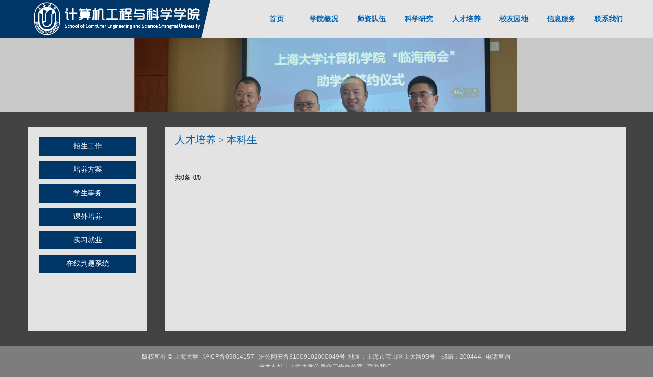

--- FILE ---
content_type: text/html
request_url: https://cs.shu.edu.cn/rcpy/bks.htm
body_size: 5209
content:
<!DOCTYPE html PUBLIC "-//W3C//DTD XHTML 1.0 Transitional//EN" "http://www.w3.org/TR/xhtml1/DTD/xhtml1-transitional.dtd">
<html lang="zh-CN">
<head id="Head">
<!--**********************************************************************************-->
<!-- DotNetNuke?- http://www.dotnetnuke.com                                          -->
<!-- Copyright (c) 2002-2008                                                          -->
<!-- by DotNetNuke Corporation                                                        -->
<!--**********************************************************************************-->
<meta id="MetaDescription" name="DESCRIPTION" content="计算机学院" /><meta id="MetaCopyright" name="COPYRIGHT" content="Copyright 2010 by Hairun" /><meta id="MetaGenerator" name="GENERATOR" content="DotNetNuke " /><meta id="MetaAuthor" name="AUTHOR" content="计算机学院" /><meta name="RESOURCE-TYPE" content="DOCUMENT" /><meta name="DISTRIBUTION" content="GLOBAL" /><meta name="ROBOTS" content="INDEX, FOLLOW" /><meta name="REVISIT-AFTER" content="1 DAYS" /><meta name="RATING" content="GENERAL" /><meta http-equiv="PAGE-ENTER" content="RevealTrans(Duration=0,Transition=1)" /><meta http-equiv="X-UA-Compatible" content="IE=IE7" /><style id="StylePlaceholder" type="text/css"></style><link rel="alternate" type="application/rss+xml" title="Articles - RSS Feed" href="../DesktopModules/Articles/ArticlesRSS.aspx"></link><link id="_DesktopModules_Articles" rel="stylesheet" type="text/css" href="../dfiles/8473/desktopmodules/articles/module.css" /><link id="_Portals__default_" rel="stylesheet" type="text/css" href="../dfiles/8473/portals/_default/default.css" /><link id="_Portals_7_" rel="stylesheet" type="text/css" href="../dfiles/8473/portals/7/portal.css" />
<script>
var _hmt = _hmt || [];
(function() {
  var hm = document.createElement("script");
  hm.src = "//hm.baidu.com/hm.js?183162b55dcda8eb2c5f5aa68bb73221";
  var s = document.getElementsByTagName("script")[0]; 
  s.parentNode.insertBefore(hm, s);
})();
</script>
<title>本科生-上海大学计算机工程与科学学院</title><meta name="pageType" content="2">
<meta name="pageTitle" content="本科生">
<META Name="keywords" Content="上海大学计算机工程与科学学院,本科生" />
<!--Announced by Visual SiteBuilder 9-->
<link rel="stylesheet" type="text/css" href="../_sitegray/_sitegray_d.css" />
<script language="javascript" src="../_sitegray/_sitegray.js"></script>
<!-- CustomerNO:77656262657232307468475d53575742000200034554 -->
<link rel="stylesheet" type="text/css" href="../sj-list.vsb.css" />
<script type="text/javascript" src="/system/resource/js/counter.js"></script>
<script type="text/javascript">_jsq_(1028,'/sj-list.jsp',-1,1565418274)</script>
</head>
<body id="Body">
    <noscript></noscript>
    <form name="Form" method="post" action="../Default.aspx?tabid=553" id="Form" enctype="multipart/form-data" autocomplete="off" style="height: 100%;">
<div>
<input type="hidden" name="__EVENTTARGET" id="__EVENTTARGET" value="" />
<input type="hidden" name="__EVENTARGUMENT" id="__EVENTARGUMENT" value="" />
<input type="hidden" name="__VIEWSTATE" id="__VIEWSTATE" value="/[base64]" />
</div>

<script type="text/javascript">
//<![CDATA[
var theForm = document.forms['Form'];
if (!theForm) {
    theForm = document.Form;
}
function __doPostBack(eventTarget, eventArgument) {
    if (!theForm.onsubmit || (theForm.onsubmit() != false)) {
        theForm.__EVENTTARGET.value = eventTarget;
        theForm.__EVENTARGUMENT.value = eventArgument;
        theForm.submit();
    }
}
//]]>
</script>


<script src="../dfiles/8473/66d4e0775e54f4617d931e5f7038e092_webresource.axd.js" type="text/javascript"></script>


<script src="../dfiles/8473/js/dnncore.js" type="text/javascript"></script>
<script src="../dfiles/8473/79d5832ef4cbf792a33fb924cc0aea4e_scriptresource.axd.js" type="text/javascript"></script>
<script src="../dfiles/8473/1b6de0fa0295fcf98954a7ab14302ce6_scriptresource.axd.js" type="text/javascript"></script>
<div>

    <input type="hidden" name="__VIEWSTATEGENERATOR" id="__VIEWSTATEGENERATOR" value="CA0B0334" />
</div>
        
        
<link href="../dfiles/8473/portals/7/skins/jsjgc_skin_0324/style.css" rel="stylesheet" type="text/css" media="screen">
<script src="../dfiles/8473/portals/7/skins/jsjgc_skin_0324/jq.min.js"></script>
<div id="wrapper">
    <div id="header">
        <div class="headerinner">
            <div class="logo"><a href="http://cs.shu.edu.cn"><img src="../dfiles/8473/portals/7/skins/jsjgc_skin_0324/logo.png" /></a></div>
            <div class="menu">
                <!-- DDRmenu v02.00.01 - ULTokens template --><ul id="leftmenu">
    <li class="toplevel ">
        <a href="../index.htm">首页</a>
    </li>
    <li class="toplevel ">
        <a href="../xygk1/yzjy.htm">学院概况</a>
        <ul class="subul">
            <li class="submenu">
                <a href="../xygk1/yzjy.htm">院长寄语</a>
            </li>
            <li class="submenu">
                <a href="../xygk1/xyjs.htm">学院介绍</a>
            </li>
            <li class="submenu">
                <a href="../xygk1/xrld.htm">现任领导</a>
            </li>
            <li class="submenu">
                <a href="../xygk1/ysfc.htm">院士风采</a>
            </li>
            <li class="submenu">
                <a href="../xygk1/jgsz.htm">机构设置</a>
            </li>
            <li class="submenu">
                <a href="../xygk1/xkjs.htm">学科建设</a>
            </li>
            <li class="submenu">
                <a href="../xygk1/dqgz.htm">党群工作</a>
            </li>
        </ul>
    </li>
    <li class="toplevel ">
        <a href="../szdw.htm">师资队伍</a>
        <ul class="subul">
            <li class="submenu">
                <a href="../szdw/jsxx.htm">教师信息</a>
            </li>
            <li class="submenu">
                <a href="../szdw/wpzj.htm">外聘专家</a>
            </li>
            <li class="submenu">
                <a href="../szdw/ltxjs.htm">离退休教授</a>
            </li>
        </ul>
    </li>
    <li class="toplevel ">
        <a href="../kxyj.htm">科学研究</a>
        <ul class="subul">
            <li class="submenu">
                <a href="../kxyj/kyjg.htm">科研机构</a>
            </li>
            <li class="submenu">
                <a href="../kxyj/kydt.htm">科研动态</a>
            </li>
            <li class="submenu">
                <a href="../kxyj/kyhj.htm">科研环境</a>
            </li>
            <li class="submenu">
                <a href="../kxyj/xsyg.htm">学术预告</a>
            </li>
            <li class="submenu">
                <a href="../kxyj/gjjl.htm">国际交流</a>
            </li>
            <li class="submenu">
                <a href="../kxyj/gxnjszx1.htm">高效能计算中心</a>
            </li>
            <li class="submenu">
                <a href="http://iic.shu.edu.cn/">交互计算联合实验室</a>
            </li>
        </ul>
    </li>
    <li class="toplevel ">
        <a href="../rcpy.htm">人才培养</a>
        <ul class="subul">
            <li class="submenu">
                <a href="bks.htm">本科生</a>
                <ul>
                    <li class="submenu">
                        <a href="bks/zsgz.htm">招生工作</a>
                    </li>
                    <li class="submenu">
                        <a href="bks/pyfa.htm">培养方案</a>
                    </li>
                    <li class="submenu">
                        <a href="bks/xssw.htm">学生事务</a>
                    </li>
                    <li class="submenu">
                        <a href="bks/kwpy.htm">课外培养</a>
                    </li>
                    <li class="submenu">
                        <a href="bks/sxjy.htm">实习就业</a>
                    </li>
                    <li class="submenu">
                        <a href="http://acmoj.shu.edu.cn/">在线判题系统</a>
                    </li>
                </ul>
            </li>
            <li class="submenu">
                <a href="yjs.htm">研究生</a>
                <ul>
                    <li class="submenu">
                        <a href="yjs/zsgz.htm">招生工作</a>
                    </li>
                    <li class="submenu">
                        <a href="yjs/pygz.htm">培养工作</a>
                    </li>
                    <li class="submenu">
                        <a href="yjs/xssw.htm">学生事务</a>
                    </li>
                    <li class="submenu">
                        <a href="yjs/sxjy.htm">实习就业</a>
                    </li>
                    <li class="submenu">
                        <a href="http://jsjyjs.shu.edu.cn/">党总支工作平台</a>
                    </li>
                </ul>
            </li>
        </ul>
    </li>
    <li class="toplevel ">
        <a href="../xyyd.htm">校友园地</a>
        <ul class="subul">
            <li class="submenu">
                <a href="../xyyd/hdxx.htm">活动信息</a>
            </li>
            <li class="submenu">
                <a href="../xyyd/jczp.htm">精彩照片</a>
            </li>
            <li class="submenu">
                <a href="../xyyd/jcxy.htm">杰出校友</a>
            </li>
            <li class="submenu">
                <a href="../xyyd/xyxt.htm">校友系统</a>
            </li>
        </ul>
    </li>
    <li class="toplevel ">
        <a href="../xxfw.htm">信息服务</a>
        <ul class="subul">
            <li class="submenu">
                <a href="../xxfw/bgxt.htm">办公系统</a>
            </li>
            <li class="submenu">
                <a href="http://itsmp.shu.edu.cn/admin/login.htm?returnUrl=%2Fadmin%2Findex.htm">教务系统</a>
            </li>
            <li class="submenu">
                <a href="http://itsmp.shu.edu.cn/keyan/login.htm?returnUrl=%2Fkeyan%2Findex.htm">科研系统</a>
            </li>
            <li class="submenu">
                <a href="../xxfw/zhcx.htm">综合查询</a>
            </li>
            <li class="submenu">
                <a href="../xxfw/APPyy.htm">APP应用</a>
            </li>
            <li class="submenu">
                <a href="../xxfw/xglj.htm">相关链接</a>
            </li>
            <li class="submenu">
                <a href="../xxfw/xgxz.htm">相关下载</a>
            </li>
        </ul>
    </li>
    <li class="toplevel ">
        <a href="../lxwm.htm">联系我们</a>
    </li>
</ul>   


            </div>
        </div>
    </div>
    <div id="subbanner"></div>
    <div id="content">
        <div class="subcontentinner">
            <div class="subleft">
    <span id="dnn_dnnLINKS_lblLinks">
                    <div> <a class="leftlink " href="bks/zsgz.htm">招生工作</a></div>
            <div> <a class="leftlink " href="bks/pyfa.htm">培养方案</a></div>
            <div> <a class="leftlink " href="bks/xssw.htm">学生事务</a></div>
            <div> <a class="leftlink " href="bks/kwpy.htm">课外培养</a></div>
            <div> <a class="leftlink " href="bks/sxjy.htm">实习就业</a></div>
            <div> <a class="leftlink " href="http://acmoj.shu.edu.cn/">在线判题系统</a></div>
    </span>
</div>
            <div class="subright">
                <span id="dnn_dnnBREADCRUMB_lblBreadCrumb"> 
                            <a href="../rcpy.htm" class="navbar">人才培养</a>
                    >
                    <a href="bks.htm" class="navbar">本科生</a>
</span>


                <div style="padding:20px"><div id="dnn_ContentPane"><a name="1313"></a><span id="dnn_ctr1313_ContentPane" class="DNNAlignleft"><!-- Start_Module_1313 --><span class="Normal"><script language="javascript" src="/system/resource/js/centerCutImg.js"></script><script language="javascript" src="/system/resource/js/dynclicks.js"></script><div class="artlst">
    <div id="dnn_ctr1297_ModuleContent">
    <span id="dnn_ctr1297_ArticleList_ctl00_lblMessage"></span>
    <table id="dnn_ctr1297_ArticleList_ctl00_lstArticles" class="ArticleList" cellspacing="0" cellpadding="3" border="0" style="width:100%;border-collapse:collapse;">
        <tbody>
                </tbody>
    </table>
    <div style="height:12px;"></div>
    <table class="PagingTable" border="0">
        <tbody>
            <tr>
                <td class="Normal" align="left" style="width:50%;"><INPUT TYPE="hidden" NAME="actiontype" VALUE=""><input type="hidden" name="_scode_" value="1769417925734"><input type="hidden" name="urltype" value="tree.TreeTempUrl"><input type="hidden" name="wbtreeid" value="1028"><input type="hidden" name="outFlag" value="false">
<style type="text/css">
.headStyle1b8a0lddsz, .headStyle1b8a0lddsz td, .headStyle1b8a0lddsz div {font-size: 12px;font-family:宋体; color: #000000; margin-left: auto; margin-right: auto; line-height:14px;}
.defaultButtonStyle {font-size: 12px;font-family:宋体; height:20px;color: #000000;BORDER: #AFD5F5 1px solid; margin: 0px;padding: 0px; FILTER:progid:DXImageTransform.Microsoft.Gradient(GradientType=0,StartColorStr=#ffffff, EndColorStr=#BDDBF7);  CURSOR: pointer; line-height:14px;background:-webkit-gradient(linear, 0 0, 0 100%, from(#ffffff), to(#BDDBF7));background: -moz-linear-gradient( top,#ffffff,#BDDBF7);background:-ms-linear-gradient(top,#ffffff 0%,#bddbf7 100%);}
.defaultinputStyle {font-size: 12px;font-family:宋体; height:20px; border:1px solid #AFD5F5; line-height:14px;}
.colHeader {font-size: 12px;font-family:宋体; line-height:14px;}
.headStyle1b8a0lddsz a, .pageList .this-page {font-size: 12px;font-family:宋体; display:inline-block; height:14px; padding: 2px 4px; border: solid 1px #AFD5F5; background: #fff; text-decoration: none; MARGIN-RIGHT: 1px;line-height:14px;}
.headStyle1b8a0lddsz a:visited {font-size: 12px;font-family:宋体; color: #000000; text-decoration: none; line-height:14px;}
.headStyle1b8a0lddsz .PrevDisabled {font-size: 12px;font-family:宋体; display:inline-block;height:14px;  margin-right: 3px; padding: 2px 4px; background: #fff;color:#ccc;border: solid 1px #AFD5F5; line-height:14px;}
.headStyle1b8a0lddsz .SelectList {font-size: 12px;font-family:宋体;line-height:14px;}
.headStyle1b8a0lddsz .Prev { font-size: 12px;font-family:宋体; margin-right: 3px; padding: 2px 4px;line-height:14px;}
.headStyle1b8a0lddsz .break {font-size: 12px;font-family:宋体; border: none; text-decoration: none; line-height:14px;}
.headStyle1b8a0lddsz .NextDisabled { font-size: 12px;font-family:宋体;display:inline-block; height:14px; margin-left: 2px; padding: 2px 4px;background: #fff;color:#ccc;border: solid 1px #AFD5F5; line-height:14px;}
.headStyle1b8a0lddsz .Next { font-size: 12px;font-family:宋体; margin-left: 2px; padding: 2px 4px;line-height:14px;}
.headStyle1b8a0lddsz .this-page {font-size: 12px;font-family:宋体;display:inline-block;height:14px;padding: 2px 4px; border: solid 1px #AFD5F5; background: #E1F0FD; font-weight: bold; color:black; MARGIN-RIGHT: 1px;line-height:14px;}
.headStyle1b8a0lddsz a:hover {font-size: 12px;font-family:宋体;color: black; background: #EFF7FE; border-color: #AFD5F5; text-decoration: none;line-height:14px;}
.headStyle1b8a0lddsz a:link {font-size: 12px;font-family:宋体;color: #000000; text-decoration: none;line-height:14px;}
.headStyle1b8a0lddsz a:active { font-size: 12px;font-family:宋体;color: black; text-decoration: none; background: #EFF7FE; line-height:14px;}
</style><script language="javascript" src="/system/resource/js/gotopage.js"></script><script type="text/javascript">function a192693_gopage_fun(){_simple_list_gotopage_fun(0,'a192693GOPAGE',2)}</script><table cellspacing="0" cellpadding="0" border="0"><TR><td colspan="0"><table cellspacing="0" class="headStyle1b8a0lddsz" width="100%" cellpadding="1"><tr valign="middle"><TD nowrap align="left" width="1%" id="fanye192693">共0条&nbsp;&nbsp;0/0&nbsp;</td><td nowrap align="left"><div></div></td></tr></table></table></td>
            </tr>
        </tbody>
    </table>


<!-- End_Module_1297 -->
</div><span class="Normal"></span></div></span></span>
<a name="1314"></a><span id="dnn_ctr1314_ContentPane" class="DNNAlignleft"><!-- Start_Module_1314 --><div id="dnn_ctr1314_ModuleContent">
    <div id="dnn_ctr1314_HtmlModule_HtmlModule_lblContent" class="Normal">
    
</div>
<!-- End_Module_1314 -->
</div></span>
</div></div>
            </div>
        </div>
    </div>
    <div id="footer">
        <div class="copyright"><!-- 版权内容请在本组件"内容配置-版权"处填写 -->
<p>
    <span style="color: rgb(255, 255, 255); font-family: 微软雅黑, 黑体, sans-serif; font-size: 12px; text-align: center;">版权所有 ©</span><a href="http://www.shu.edu.cn/" style="padding: 0px; margin: 0px; font-family: 微软雅黑, 黑体, sans-serif; text-decoration-line: none; color: rgb(255, 255, 255); font-size: 12px; text-align: center; white-space: normal;">&nbsp;上海大学</a><span style="color: rgb(255, 255, 255); font-family: 微软雅黑, 黑体, sans-serif; font-size: 12px; text-align: center;">&nbsp;&nbsp;&nbsp;</span><a href="http://beian.miit.gov.cn/" style="padding: 0px; margin: 0px; font-family: 微软雅黑, 黑体, sans-serif; text-decoration-line: none; color: rgb(255, 255, 255); font-size: 12px; text-align: center; white-space: normal;">沪ICP备09014157&nbsp;</a><span style="color: rgb(255, 255, 255); font-family: 微软雅黑, 黑体, sans-serif; font-size: 12px; text-align: center;">&nbsp;&nbsp;</span><a href="http://www.beian.gov.cn/portal/registerSystemInfo?recordcode=31009102000049" style="padding: 0px; margin: 0px; font-family: 微软雅黑, 黑体, sans-serif; text-decoration-line: none; color: rgb(255, 255, 255); font-size: 12px; text-align: center; white-space: normal;">沪公网安备31009102000049号</a><span style="color: rgb(255, 255, 255); font-family: 微软雅黑, 黑体, sans-serif; font-size: 12px; text-align: center;">&nbsp;&nbsp;地址：上海市宝山区上大路99号&nbsp;&nbsp; &nbsp;邮编：200444 &nbsp;&nbsp;</span><a href="http://www.shu.edu.cn/dhcx.htm" style="padding: 0px; margin: 0px; font-family: 微软雅黑, 黑体, sans-serif; text-decoration-line: none; color: rgb(255, 255, 255); font-size: 12px; text-align: center; white-space: normal;">电话查询&nbsp;</a><br style="padding: 0px; margin: 0px; font-family: 微软雅黑, 黑体, sans-serif; color: rgb(255, 255, 255); font-size: 12px; text-align: center; white-space: normal; background-color: rgb(27, 70, 123);" /><span style="color: rgb(255, 255, 255); font-family: 微软雅黑, 黑体, sans-serif; font-size: 12px; text-align: center;">&nbsp;技术支持：</span><a href="http://www.its.shu.edu.cn/" style="padding: 0px; margin: 0px; font-family: 微软雅黑, 黑体, sans-serif; text-decoration-line: none; color: rgb(255, 255, 255); font-size: 12px; text-align: center; white-space: normal;">上海大学信息化工作办公室&nbsp;&nbsp;&nbsp;</a><a href="mailto:info@shu.edu.cn" style="padding: 0px; margin: 0px; font-family: 微软雅黑, 黑体, sans-serif; text-decoration-line: none; color: rgb(255, 255, 255); font-size: 12px; text-align: center; white-space: normal;">联系我们&nbsp;</a><span style="color: rgb(255, 255, 255); font-family: 微软雅黑, 黑体, sans-serif; font-size: 12px; text-align: center;">&nbsp;&nbsp;</span>
</p>
<div id="dnn_版本信息" class="DNNEmptyPane"></div></div>
    </div>
</div>
<script>
$('.leftlink[href*="553"]').addClass("active");
</script>


        <input name="ScrollTop" type="hidden" id="ScrollTop" />
        <input name="__dnnVariable" type="hidden" id="__dnnVariable" />
    </form>
</body>
</html>


--- FILE ---
content_type: text/css
request_url: https://cs.shu.edu.cn/dfiles/8473/desktopmodules/articles/module.css
body_size: 739
content:
.STFButton {
	cursor: pointer;
	cursor: hand;}
.CategoryList {
	color: maroon;
	font-weight: bold;}
.Author {
	font-size: 14px;	
	font-weight: bold;
	color: #000000;
    line-height:24px
;}
.PublishDate {
	font-size: 11px;	
	font-weight: bold;
	color: #440088;}
.gray{
	font-size: 11px;	
	font-weight: bold;
	color: gray;}
.yey{
	font-size: 14px;	
	color: gray;}
.shibo {
	font-size: 12px;	
	font-weight: normal;
	color: #265948;}
.heise{
        font-size: 14px;	
	font-weight: bold;
	color: black;}

.red{
	font-size: 11px;	
	color: #660000;}

.green{
	font-size: 11px;	
	color: green;}
.danlv{
	font-size: 12px;	
	color: #3a9c9a;}
.danlv1{
	font-size: 13px;	
	color: #3a9c9a;}
.shenlv{
	font-size: 13px;	
	color: #3a9c9a;
       
        font-weight: bold;}
.tuhuang{
	font-size: 11px;	
	font-weight: bold;
	color: #4a3718;}
.purple{
	font-size: 14px;	
	color: #9E4CB0;}


.SearchPanel 
{
	text-align:center;}
.shnuhead{
	font-size: 20px;	
	font-weight: bold;}

.shnudate{
	font-size: 12px;	
	color: #006600;}
.shnucontent,.shnucontent p,.shnucontent div{
	font-size: 14px;	
	color: #000000;}
.shnuen{
font-size:12px;
color: #559400;}


A.viewsblack:link,A.viewsblack:active,A.viewsblack:hover,A.viewsblack:visited,.viewsblack:visited
{
	font-weight:normal;
        color:#000000;}
A.shnutitle:link,A.shnutitle:active,A.shnutitle:hover,A.shnutitle:visited,.shnutitle:visited
{
	font-size: 12px;
        color:#000000;}
A.white:link,A.white:active,A.white:hover,A.white:visited,.white:visited
{
	font-weight:normal;
        color:#ffffff;
        font-size:14px;}
A.black:link,A.black:active,A.black:hover,A.black:visited,.black:visited
{
	  font-size:14px;
        color:black;
        line-height:20px;}
A.heise:link,A.heise:active,A.heise:hover,A.heise:visited,.heise:visited
{
	  font-size:14px;
        color:black;
        font-weight:bold;}
A.psy:link,A.psy:active,A.psy:hover,A.psy:visited,.psy:visited
{
	  font-size:14px;
      color:#f63229;
      font-weight:bold;
	font-family:"黑体";}
A.MoreArticlesLink2:link,A.MoreArticlesLink2:active,A.MoreArticlesLink2:hover,A.MoreArticlesLink2:visited,.MoreArticlesLink2:visited
{
	text-align:right;
	font-weight:bold;
        color:#0b478c;}


A.MoreArticlesLink3:link,A.MoreArticlesLink3:active,A.MoreArticlesLink3:hover,A.MoreArticlesLink3:visited,.MoreArticlesLink3:visited
{
	text-align:right;
	font-weight:bold;
        color:#660000;}


.MoreArticlesLink
{
	text-align:right;
	font-weight:bold;}

.CommentsLink{
	line-height: 30px;
	font-size: 1.15em;}

.CommentsContainer {
	border: 1px solid #CCCCCC; 
	background-color: #FFFFFF; 
	padding: 1px;}

.CommentItemStyle {
	background-color: #F8F8F8; 
	padding: 5px; 
	border-top: 1px solid #CCCCCC;
	border-bottom: 1px solid #CCCCCC;}

.CommentAlternatingItemStyle {
	padding: 5px;}

.CommentAuthor {
	font-size: 1.25em; 
	font-weight: bold;}
.CommentDate {
	font-size: .8em; 
	color: #5F68AD;}
.Reply {
	font-style: italic;
	background-color: #DDE8EA;
	border: 1px dashed #ADB8BA;
	padding: 3px;}

.thumbnail {
	margin: 5px;
	margin-top: 0px;}
/* This is required because if the details are rendered on a new page,
the module is wrapped with a div with a class of DNNAligncenter*/
.Article {
	text-align:left;}

--- FILE ---
content_type: text/css
request_url: https://cs.shu.edu.cn/dfiles/8473/portals/_default/default.css
body_size: 3196
content:
/* background color for the content part of the pages */
*
{
padding:0px;
margin:0px;}

img
{
border:none;}

Body
{
	background-color: white;
	margin: 0px;}

.ControlPanel, .PagingTable
{
	position:relative;
	width: 100%;
	background-color: #FFFFFF;
	border-right: #003366 1px solid;
	border-top: #003366 1px solid;
	border-left: #003366 1px solid;
	border-bottom: #003366 1px solid;
	z-index:999;}

.SkinObject
{
	font-weight: bold;
	font-size: 8.5pt;
	color: #003366;
	font-family:"Microsoft YaHei", "微软雅黑", "幼圆", sans-serif;
	text-decoration: none;}

A.SkinObject:link
{
	text-decoration: none;
	color: #003366;}

A.SkinObject:visited
{
	text-decoration: none;
	color: #003366;}

A.SkinObject:hover
{
	text-decoration: none;
	color: #003366;}

A.SkinObject:active
{
	text-decoration: none;
	color: #003366;}

/* styles for LANGUAGE skinobject */
.Language
{
	vertical-align: middle;
	margin: 0px;}

.Language img
{
	border: none;}


/* style for module titles */
.Head
{
	font-family:"Microsoft YaHei", "微软雅黑", "幼圆", sans-serif;
	font-size: 20px;
	line-height:24px;
	font-weight: normal;
	color: #333333;}

/* style of item titles on edit and admin pages */
.SubHead
{
	font-family:"Microsoft YaHei", "微软雅黑", "幼圆", sans-serif;
	font-size: 12px;
	font-weight: bold;
	color: #003366;}

/* module title style used instead of Head for compact rendering by QuickLinks and Signin modules */
.SubSubHead
{
	font-family:"Microsoft YaHei", "微软雅黑", "幼圆", sans-serif;
	font-size: 12px;
	font-weight: bold;
	color: black;}

/* text style used for most text rendered by modules */
.Normal, .NormalDisabled
{
	font-family:"Microsoft YaHei", "微软雅黑", "幼圆", sans-serif;
	font-size: 12px;
	font-weight: normal;}

/* text style used for rendered text which should appear disabled */
.NormalDisabled
{
	color: Silver;}

/* text style used for rendered text which requires emphasis */
.NormalBold
{
	font-family:"Microsoft YaHei", "微软雅黑", "幼圆", sans-serif;
	font-size: 12px;
	font-weight: bold;}

/* text style used for error messages */
.NormalRed
{
	font-family:"Microsoft YaHei", "微软雅黑", "幼圆", sans-serif;
	font-size: 12px;
	font-weight: bold;
	color: #ff0000;}

/* text style used for textboxes in the admin and edit pages, for Nav compatibility */
.NormalTextBox
{
	font-family:"Microsoft YaHei", "微软雅黑", "幼圆", sans-serif;
	font-size: 12px;
	font-weight: normal;}

/* styles used by Data Grids */
.DataGrid_AlternatingItem
{
	background-color: White;
	color: Red;
	font-family:"Microsoft YaHei", "微软雅黑", "幼圆", sans-serif;
	font-size: 10px;
	font-weight: normal;}
.DataGrid_Container
{
	background-color: Transparent;}
.DataGrid_Footer
{
	background-color: White;}
.DataGrid_Header
{
	background-color: Transparent;
	color: Black;
	font-family:"Microsoft YaHei", "微软雅黑", "幼圆", sans-serif;
	font-size: 10px;
	font-weight: bold;
	text-align: center;}
.DataGrid_Item
{
	background-color: Transparent;
	color: Black;
	font-family:"Microsoft YaHei", "微软雅黑", "幼圆", sans-serif;
	font-size: 10px;
	font-weight: normal;}
.DataGrid_SelectedItem
{
	background-color: Silver;
	color: Blue;
	font-family:"Microsoft YaHei", "微软雅黑", "幼圆", sans-serif;
	font-size: 10px;
	font-weight: normal;}

/* styles used by TreeMenu Skin Object */
.TreeMenu_Node
{
	font-family:"Microsoft YaHei", "微软雅黑", "幼圆", sans-serif;
	font-size: 12px;
	font-weight: normal;}

.TreeMenu_NodeSelected
{
	font-family:"Microsoft YaHei", "微软雅黑", "幼圆", sans-serif;
	font-size: 12px;
	font-weight: normal;
	background-color: #dcdcdc;}

A.TreeMenu_Node:link, A.TreeMenu_NodeSelected:link
{
	text-decoration: none;
	color: #003366;}

A.TreeMenu_Node:visited, A.TreeMenu_NodeSelected:visited
{
	text-decoration: none;
	color: #003366;}

A.TreeMenu_Node:hover, A.TreeMenu_NodeSelected:hover
{
	text-decoration: none;
	color: #ff0000;}

A.TreeMenu_Node:active, A.TreeMenu_NodeSelected:active
{
	text-decoration: none;
	color: #003366;}

/* styles used in the FileManager */
.FileManager
{
	border-right: black 1px solid;
	border-top: black 1px solid;
	border-left: black 1px solid;
	border-bottom: black 1px solid;
	height: 400px;}
.FileManager_ToolBar
{
	border-bottom: black 1px solid;
	height: 25px;}
.FileManager_Explorer
{
	height: 100%;
	border: #696969 1px solid;
	background-color: White;
	margin: 2px 2px 2px 2px;}

.FileManager_FileList
{
	height: 100%;
	border: #696969 1px solid;
	background-color: White;
	margin: 2px 2px 2px 2px;
	overflow: auto;}

.FileManager_MessageBox
{
	text-align: center;
	vertical-align: middle;
	background-color: White;
	padding: 25px 25px 25px 25px;}

.FileManager_Header
{
	font-family:"Microsoft YaHei", "微软雅黑", "幼圆", sans-serif;
	font-size: 12px;
	font-weight: bold;
	color: #E7E7FF;
	background-color: #9EBFF6;
	border-bottom: #696969 1px solid;
	height: 25px;}

.FileManager_Pager
{
	font-family:"Microsoft YaHei", "微软雅黑", "幼圆", sans-serif;
	font-size: 12px;
	font-weight: bold;
	background-color: #EEEEEE;
	border-top: #696969 1px solid;
	height: 25px;}

.FileManager_StatusBar
{
	font-family:"Microsoft YaHei", "微软雅黑", "幼圆", sans-serif;
	font-size: 12px;
	font-weight: normal;
	background-color: #dedfde;
	height: 25px;
	margin: 2px 2px 2px 2px;}

.FileManager_Item
{
	font-family:"Microsoft YaHei", "微软雅黑", "幼圆", sans-serif;
	font-size: 12px;
	font-weight: normal;
	color: Black;
	background-color: #F8F8F8;
	border-top: black 1px dashed;
	border-bottom: black 1px dashed;}

.FileManager_AltItem
{
	font-family:"Microsoft YaHei", "微软雅黑", "幼圆", sans-serif;
	font-size: 12px;
	font-weight: normal;
	color: Black;
	background-color: #EEEEEE;
	border-style: none;}
.FileManager_SelItem
{
	font-family:"Microsoft YaHei", "微软雅黑", "幼圆", sans-serif;
	font-size: 12px;
	font-weight: bold;
	color: White;
	background-color: #99ffff;
	border-style: none;}

.FileManagerTreeNode
{
	font-family:"Microsoft YaHei", "微软雅黑", "幼圆", sans-serif;
	font-size: 12px;
	font-weight: normal;}

.FileManagerTreeNodeSelected
{
	font-family:"Microsoft YaHei", "微软雅黑", "幼圆", sans-serif;
	font-size: 12px;
	font-weight: normal;
	background-color: #dcdcdc;}

A.FileManagerTreeNode:link, A.FileManagerTreeNodeSelected:link
{
	text-decoration: none;
	color: #003366;}

A.FileManagerTreeNode:visited, A.FileManagerTreeNodeSelected:visited
{
	text-decoration: none;
	color: #003366;}

A.FileManagerTreeNode:hover, A.FileManagerTreeNodeSelected:hover
{
	text-decoration: none;
	color: #ff0000;}

A.FileManagerTreeNode:active, A.FileManagerTreeNodeSelected:active
{
	text-decoration: none;
	color: #003366;}

/* styles used in the Wizard Framework */
.Wizard
{
	border-right: black 1px solid;
	border-top: black 1px solid;
	border-left: black 1px solid;
	border-bottom: black 1px solid;
	height: 400px;
	width: 650px;}
.WizardButton
{
	border-right: #696969 1px solid;
	padding-right: 2px;
	border-top: #696969 1px solid;
	padding-left: 2px;
	padding-bottom: 2px;
	border-left: #696969 1px solid;
	padding-top: 2px;
	border-bottom: #696969 1px solid;
	background-color: #dcdcdc;}
.WizardHeader
{
	background: #ffffcc;
	border-bottom: black 1px solid;
	height: 40px;}
.WizardFooter
{
	border-top: black 1px solid;
	background: #ccffcc;
	height: 25px;
	text-align: right;}
.WizardBody
{
	padding-right: 10px;
	padding-left: 10px;
	padding-bottom: 10px;
	padding-top: 10px;
	height: 325px;}
.WizardHelp
{
	padding-right: 5px;
	padding-left: 5px;
	font-size: 9pt;
	padding-bottom: 5px;
	border-left: black 1px solid;
	width: 180px;
	padding-top: 5px;
	background-color: #ccffff;}
.WizardHelpText
{
	overflow: auto;
	font-size: 8pt;
	width: 180px;
	color: black;
	font-family:"Microsoft YaHei", "微软雅黑", "幼圆", sans-serif;
	height: 300px;}
.WizardText
{
	font-size: 9pt;
	color: black;
	font-family:"Microsoft YaHei", "微软雅黑", "幼圆", sans-serif;}


/* text style used for help text rendered by modules */
.Help
{
	border-right: black 1px solid;
	padding-right: 2px;
	border-top: black 1px solid;
	padding-left: 2px;
	font-weight: normal;
	font-size: 12px;
	padding-bottom: 2px;
	border-left: black 1px solid;
	color: black;
	padding-top: 2px;
	border-bottom: black 1px solid;
	font-family:"Microsoft YaHei", "微软雅黑", "幼圆", sans-serif;
	background-color: #ffff99;}

/* text style for buttons and link buttons used in the portal admin pages */
.CommandButton
{
	font-family:"Microsoft YaHei", "微软雅黑", "幼圆", sans-serif;
	font-size: 12px;
	font-weight: normal;}

/* hyperlink style for buttons and link buttons used in the portal admin pages */
A.CommandButton:link
{
	text-decoration: underline;
	color: #003366;}

A.CommandButton:visited
{
	text-decoration: underline;
	color: #003366;}

A.CommandButton:hover
{
	text-decoration: underline;
	color: #ff0000;}

A.CommandButton:active
{
	text-decoration: underline;
	color: #003366;}

/* button style for standard HTML buttons */
.StandardButton
{
	padding-right: 5px;
	padding-left: 5px;
	font-weight: normal;
	font-size: 12px;
	background: #dddddd;
	color: #000000;
	font-family:"Microsoft YaHei", "微软雅黑", "幼圆", sans-serif;}


/* GENERIC */
H1
{
	font-family:"Microsoft YaHei", "微软雅黑", "幼圆", sans-serif;
	font-size: 20px;
	font-weight: normal;
	color: #666644;}

H2
{
	font-family:"Microsoft YaHei", "微软雅黑", "幼圆", sans-serif;
	font-size: 20px;
	font-weight: normal;
	color: #666644;}

H3
{
	font-family:"Microsoft YaHei", "微软雅黑", "幼圆", sans-serif;
	font-size: 12px;
	font-weight: normal;
	color: #003366;}

H4
{
	font-family:"Microsoft YaHei", "微软雅黑", "幼圆", sans-serif;
	font-size: 12px;
	font-weight: normal;
	color: #003366;}

H5, DT
{
	font-family:"Microsoft YaHei", "微软雅黑", "幼圆", sans-serif;
	font-size: 12px;
	font-weight: bold;
	color: #003366;}

H6
{
	font-family:"Microsoft YaHei", "微软雅黑", "幼圆", sans-serif;
	font-size: 12px;
	font-weight: bold;
	color: #003366;}

TFOOT, THEAD
{
	font-family:"Microsoft YaHei", "微软雅黑", "幼圆", sans-serif;
	font-size: 12px;
	color: #003366;}

TH
{
	vertical-align: baseline;
	font-family:"Microsoft YaHei", "微软雅黑", "幼圆", sans-serif;
	font-size: 12px;
	font-weight: bold;
	color: #003366;}

A:link
{
	text-decoration: none;
	color: #003366;}

A:visited
{
	text-decoration: none;
	color: #003366;}

/*A:hover
{
	text-decoration: underline;
	color: #ff0000;
}

A:active
{
	text-decoration: none;
	color: #003366;
}*/

SMALL
{
	font-size: 8px;}

BIG
{
	font-size: 14px;}

BLOCKQUOTE, PRE
{
	font-family:"Microsoft YaHei", "微软雅黑", "幼圆", sans-serif, monospace;}


UL LI
{
	list-style-type: square;}

UL LI LI
{
	list-style-type: disc;}

UL LI LI LI
{
	list-style-type: circle;}

OL LI
{
	list-style-type: decimal;}

OL OL LI
{
	list-style-type: lower-alpha;}

OL OL OL LI
{
	list-style-type: lower-roman;}
OL UL LI
{
	list-style-type: disc;}

HR
{
	color: #696969;
	height: 1pt;
	text-align: left;}

/* Module Title Menu */
.ModuleTitle_MenuContainer
{
	border-bottom: blue 0px solid;
	border-left: blue 0px solid;
	border-top: blue 0px solid;
	border-right: blue 0px solid;}

.ModuleTitle_MenuBar
{
	cursor: pointer;
	height: 16px;
	background-color: Transparent;}

.ModuleTitle_MenuItem
{
	cursor: pointer;
	color: black;
	font-family:"Microsoft YaHei", "微软雅黑", "幼圆", sans-serif;
	font-size: 9pt;
	font-weight: bold;
	font-style: normal;
	border-left: white 0px solid;
	border-bottom: white 1px solid;
	border-top: white 1px solid;
	border-right: white 0px solid;
	background-color: Transparent;}

.ModuleTitle_MenuIcon
{
	cursor: pointer;
	background-color: #EEEEEE;
	border-left: #EEEEEE 1px solid;
	border-bottom: #EEEEEE 1px solid;
	border-top: #EEEEEE 1px solid;
	text-align: center;
	width: 15px;
	height: 21px;}

.ModuleTitle_SubMenu
{
	z-index: 1000;
	cursor: pointer;
	background-color: #FFFFFF;
	border-bottom: #FFFFFF 0px solid;
	border-left: #FFFFFF 0px solid;
	border-top: #FFFFFF 0px solid;
	border-right: #FFFFFF 0px solid;}

.ModuleTitle_MenuBreak
{
	border-bottom: #EEEEEE 1px solid;
	border-left: #EEEEEE 0px solid;
	border-top: #EEEEEE 1px solid;
	border-right: #EEEEEE 0px solid;
	background-color: #EEEEEE;
	height: 1px;}

.ModuleTitle_MenuItemSel
{
	cursor: pointer;
	color: black;
	font-family:"Microsoft YaHei", "微软雅黑", "幼圆", sans-serif;
	font-size: 9pt;
	font-weight: bold;
	font-style: normal;
	background-color: #C1D2EE;}

.ModuleTitle_MenuArrow
{
	font-family:"Microsoft YaHei", "微软雅黑", "幼圆", sans-serif;
	font-size: 10pt;
	cursor: pointer;
	border-right: #FFFFFF 1px solid;
	border-bottom: #FFFFFF 1px solid;
	border-top: #FFFFFF 0px solid;}

.ModuleTitle_RootMenuArrow
{
	font-family:"Microsoft YaHei", "微软雅黑", "幼圆", sans-serif;
	font-size: 10pt;
	cursor: pointer;}

/* Main Menu */
.MainMenu_MenuContainer
{
	background-color: transparent;}
.MainMenu_MenuBar
{
	cursor: pointer;
	height: 16px;
	background-color: Transparent;}
.MainMenu_MenuItem
{
	cursor: pointer;
	color: black;
	font-family:"Microsoft YaHei", "微软雅黑", "幼圆", sans-serif;
	font-size: 9pt;
	font-weight: bold;
	font-style: normal;
	border-left: white 0px solid;
	border-bottom: white 1px solid;
	border-top: white 1px solid;
	border-right: white 0px solid;
	background-color: Transparent;}
.MainMenu_MenuIcon
{
	cursor: pointer;
	background-color: #EEEEEE;
	border-left: #EEEEEE 1px solid;
	border-bottom: #EEEEEE 1px solid;
	border-top: #EEEEEE 1px solid;
	text-align: center;
	width: 15px;
	height: 21px;}
.MainMenu_SubMenu
{
	z-index: 1000;
	cursor: pointer;
	background-color: #FFFFFF;
	border-bottom: #FFFFFF 0px solid;
	border-left: #FFFFFF 0px solid;
	border-top: #FFFFFF 0px solid;
	border-right: #FFFFFF 0px solid;}
.MainMenu_MenuBreak
{
	border-bottom: #EEEEEE 1px solid;
	border-left: #EEEEEE 0px solid;
	border-top: #EEEEEE 1px solid;
	border-right: #EEEEEE 0px solid;
	background-color: #EEEEEE;
	height: 1px;}
.MainMenu_MenuItemSel
{
	cursor: pointer;
	color: black;
	font-family:"Microsoft YaHei", "微软雅黑", "幼圆", sans-serif;
	font-size: 9pt;
	font-weight: bold;
	font-style: normal;
	background-color: #C1D2EE;}
.MainMenu_MenuArrow
{
	font-family:"Microsoft YaHei", "微软雅黑", "幼圆", sans-serif;
	font-size: 10pt;
	cursor: pointer;
	border-right: #FFFFFF 1px solid;
	border-bottom: #FFFFFF 1px solid;
	border-top: #FFFFFF 0px solid;}
.MainMenu_RootMenuArrow
{
	font-family:"Microsoft YaHei", "微软雅黑", "幼圆", sans-serif;
	font-size: 10pt;
	cursor: pointer;}

/* LEGACY STYLES from DNN 1-2 */
.HeadBg
{
	background-color: #CCCCCC;}

.TabBg
{
	background-color: black;}

.SelectedTab
{
	font-weight: bold;
	font-size: 8.5pt;
	color: #FFFFFF;
	font-family:"Microsoft YaHei", "微软雅黑", "幼圆", sans-serif;
	text-decoration: none;}

A.SelectedTab:link
{
	text-decoration: none;
	color: white;}

A.SelectedTab:visited
{
	text-decoration: none;
	color: #eeeeee;}

A.SelectedTab:hover
{
	text-decoration: none;
	color: #cccccc;}

A.SelectedTab:active
{
	text-decoration: none;
	color: #eeeeee;}

.OtherTabs
{
	font-weight: bold;
	font-size: 8.5pt;
	color: white;
	font-family:"Microsoft YaHei", "微软雅黑", "幼圆", sans-serif;
	text-decoration: none;}

A.OtherTabs:link
{
	text-decoration: none;
	color: white;}

A.OtherTabs:visited
{
	text-decoration: none;
	color: #eeeeee;}

A.OtherTabs:hover
{
	text-decoration: none;
	color: #cccccc;}

A.OtherTabs:active
{
	text-decoration: none;
	color: #eeeeee;}

.PagingTable
{
	height: 33px;}

/*
.LabelEditOverClass
{	
	cursor: pointer;
	text-decoration: underline overline;
}
*/

.LabelEditTextClass
{
	border: solid 1px red;
	background-color: Transparent;}

.LabelEditWorkClass
{
	/*background: url(/dotnetnuke/images/dnnanim.gif) no-repeat right;*/
	border: solid 0px red;
	background-color: Transparent;}

/* style for the DNNTextSuggest control select menu */
.SuggestTextMenu
{
	border: solid 1px black;
	white-space: nowrap;
	background: white;}
/* style for the DNNTextSuggest control selected menu node */
.SuggestNodeOver
{
	background-color: navy;
	color: White;}


/*Edit In Place Tool Bar Classes*/
.eipbackimg
{
	border: outset 1px; /*give toolbar a 3d look*/
	position: absolute; /*needed so it doesn't take up space */
	margin-top: -22px; /*specify toolbar to be just above text */
	white-space: nowrap; /* makes toolbar horizontal */
	background: url(../../images/eip_toolbar.gif);
	background-color: #99cccc;
	height: 22px;}

.eipbuttonbackimg
{
	width: 21px;
	height: 21px;
	cursor: pointer; /*change mouse to pointer when hover over button*/
	display: -moz-inline-box; /* gecko proprietary  (order is important here!)*/
	display: inline-block;}

.eipbutton_edit
{
	background: url(../../images/eip_edit.gif) no-repeat 100% center;}
.eipbutton_save
{
	background: url(../../images/eip_save.gif) no-repeat 100% center;}
.eipborderhover
{
	border: outset 1px;}

/* used to collapse panes without any content in them */
.DNNEmptyPane
{
	width: 0px;}

/* used to set the different module align options - from module settings */
.DNNAlignleft
{
	text-align: left;}
.DNNAlignright
{
	text-align: right;}
.DNNAligncenter
{
	text-align: center;}

/* Login Styles */
.LoginPanel
{}

.LoginTabGroup
{}

.LoginTab {
	float: left;
	background: url(../../images/tablogin_gray.gif) left top;
	margin: 0 3px 3px 0;
	padding: 5px 5px 4px 5px;
	text-decoration: none;
	color: #FFF;
	border: 1px #25569a solid;}

.LoginTabSelected{
	float: left;
	background: url(../../images/tablogin_gray.gif) left top;
	margin: 0 3px 3px 0;
	padding: 5px 5px 4px 5px;
	text-decoration: none;
	color: #FFF;
	background-position: 0% -41px;
	border: 1px #25569a solid;}

.LoginTabHover
{
	float: left;
	background: url(../../images/tablogin_gray.gif) left top;
	margin: 0 3px 3px 0;
	padding: 5px 5px 4px 5px;
	text-decoration: none;
	color: #555;
	border: 1px #C00 solid;
	cursor:pointer;}

.LoginContainerGroup
{
	clear: both;
	padding-top: 5px;}

.LoginContainer
{}

#tablist 
{
	width: 120px;
	margin: 0;
	border-right: 1px solid black;
	padding-bottom: 10px;
	float:left;}

.dashboardPanel 
{
	margin-left: 120px;
	padding: 0 10px 10px 10px;}

.dashboardPanel table td
{
	padding: 2px 4px;}

.dashboardPanel table th
{
	padding: 2px 4px;
	font-size: 1em;
	font-weight: bold;
	color: #036;
	border-bottom: 1px solid #9FB1BC;}

.dashboardTableAlt 
{
	background-color: #eee;}

.dashboardGrid
{
	margin: 10px;}

/* HRCMD */
table
{
border-collapse:collapse;  
border-spacing:0;
border:0px;
margin:0px;
padding:0px;}

.Article {font-size:14px;font-family:"微软雅黑"; width:95%;margin-left:25px;}
.Article a,.Article a:hover{font-size:100%;font-family:"微软雅黑";color:#696969;}

.shuHead {
    font-family: "微软雅黑";
    font-size: 16px;
    font-weight: bolder;}

--- FILE ---
content_type: text/css
request_url: https://cs.shu.edu.cn/dfiles/8473/portals/7/portal.css
body_size: 619
content:
/* ================================
    CSS STYLES FOR DotNetNuke
   ================================
*/   


/* PAGE BACKGROUND */
/* background color for the header at the top of the page  */
.HeadBg {}

/* background color for the content part of the pages */
Body
{}

.ControlPanel {}

/* background/border colors for the selected tab */
.TabBg {}

.LeftPane  {}

.ContentPane  {}

.RightPane  {}

/* text style for the selected tab */
.SelectedTab {}

/* hyperlink style for the selected tab */
A.SelectedTab:link {}

A.SelectedTab:visited  {}

A.SelectedTab:active   {}

A.SelectedTab:hover    {}

/* text style for the unselected tabs */
.OtherTabs {}
    
/* hyperlink style for the unselected tabs */
A.OtherTabs:link {}

A.OtherTabs:visited  {}

A.OtherTabs:active   {}

A.OtherTabs:hover    {}

/* GENERAL */
/* style for module titles */
.Head   {}

/* style of item titles on edit and admin pages */
.SubHead    {}

/* module title style used instead of Head for compact rendering by QuickLinks and Signin modules */
.SubSubHead {}

/* text style used for most text rendered by modules */
.Normal
{}

/* text style used for textboxes in the admin and edit pages, for Nav compatibility */
.NormalTextBox
{}

.NormalRed
{}

.NormalBold
{}

/* text style for buttons and link buttons used in the portal admin pages */
.CommandButton     {}
    
/* hyperlink style for buttons and link buttons used in the portal admin pages */
A.CommandButton:link {}

A.CommandButton:visited  {}

A.CommandButton:active   {}

A.CommandButton:hover    {}
    
/* button style for standard HTML buttons */
.StandardButton     {}

/* GENERIC */
H1  {}

H2  {}

H3  {}

H4  {}

H5, DT  {}

H6  {}

TFOOT, THEAD    {}

TH  {}

A:link  {}

A:visited   {}

A:active    {}

A:hover {}

SMALL   {}

BIG {}

BLOCKQUOTE, PRE {}


UL LI   {}

UL LI LI    {}

UL LI LI LI {}

OL LI   {}

OL OL LI    {}

OL OL OL LI {}

HR {}

/* MODULE-SPECIFIC */
/* text style for reading messages in Discussion */    
.Message    {}   

/* style of item titles by Announcements and events */
.ItemTitle    {}

/* Menu-Styles */
/* Module Title Menu */
.ModuleTitle_MenuContainer {}

.ModuleTitle_MenuBar {}

.ModuleTitle_MenuItem {}

.ModuleTitle_MenuIcon {}

.ModuleTitle_SubMenu {}

.ModuleTitle_MenuBreak {}

.ModuleTitle_MenuItemSel {}

.ModuleTitle_MenuArrow {}

.ModuleTitle_RootMenuArrow {}

/* Main Menu */

.MainMenu_MenuContainer {}

.MainMenu_MenuBar {}

.MainMenu_MenuItem {}

.MainMenu_MenuIcon {}

.MainMenu_SubMenu {}

.MainMenu_MenuBreak {}

.MainMenu_MenuItemSel {}

.MainMenu_MenuArrow {}

.MainMenu_RootMenuArrow {}


--- FILE ---
content_type: text/css
request_url: https://cs.shu.edu.cn/dfiles/8473/portals/7/skins/jsjgc_skin_0324/style.css
body_size: 2130
content:
@charset "utf-8";
/*登录模块字体样式*/
.label{
        color:#ffffff;
        font-size:12px;
        line-height:30px;}
/*登录页面显示字体样式*/
.LoginTabs,A.LoginTabs:link,A.LoginTabs:active,A.LoginTabs:hover,A.LoginTabs:visited{
	font-weight: normal;
	font-size: 12px;
	color: #5a5a5a;
	font-family: Arial, sans-serif;
	text-decoration: none;}

/*菜单的样式*/
TR.MainMenu_MenuBar TD{
	height:84px;
	line-height:84px;
	padding:0 0px;
	font-size:14px;
	color:#cadeff;
	text-decoration:none;
	display:inline-block;
	background:url(menuline.png) right center no-repeat;
	font-family:"Microsoft YaHei", "微软雅黑";}

/*下拉菜单的样式*/
.MainMenu_MenuItem {
	cursor: hand;
	color:#cadeff;
	font-weight:normal;
	font-size: 12px;
	border-left: #808080 0px solid;
	border-bottom: #808080 0px solid;
	border-top: #808080 0px solid;
	border-right: #808080 0px solid;
	padding:2 20px;	
	font-family:"Microsoft YaHei", "微软雅黑";}

/*菜单选中项的样式*/
TR.MainMenu_MenuItemSel TD{
	color:#fff;
	height:84px;
	line-height:84px;
	padding:0 0px;
	font-size:14px;
	background:url(menuline.png) #003a8f right center no-repeat;
	font-family:"Microsoft YaHei", "微软雅黑";}

/*下拉菜单选中项的样式*/
.MainMenu_MenuItemSel{
	cursor: hand;
	color:#fff;
	font-weight:normal;
	font-size: 12px;
	border-left: #808080 0px solid;
	border-bottom: #808080 0px solid;
	border-top: #808080 0px solid;
	border-right: #808080 0px solid;
	padding:2 20px;
	background:#003a8f;
	font-family:"Microsoft YaHei", "微软雅黑";}


/*下拉菜单项的背景样式*/
.MainMenu_SubMenu {
	border-left: #E4CEBD 0px solid;
	border-bottom: #E4CEBD 0px solid;
	border-top: #E4CEBD 0px solid;
	border-right: #E4CEBD 0px solid;
	background:url(topbg.png);
	z-index: 1000;}



/*菜单项中的链接间隔样式*/
.MainMenu_MenuIcon{ display:none;}
.MainMenu_MenuArrow{ display:none;}
.MainMenu_RootMenuArrow{ display:none;}
.MainMenu_MenuBreak{ display:none;}

/* Module Action Menus */
.ModuleTitle_SubMenu
{
	border:1px solid #C0D6E5;}

.ModuleTitle_SubMenu td{
	background-color:#F8FAFF;
	white-space: nowrap;} 

.ModuleTitle_MenuIcon {
	background-color:#F8FAFF; 
	border:none;
	padding: 0px 2px;}

.ModuleTitle_MenuItemSel td, .ModuleTitle_MenuItemSel .ModuleTitle_MenuIcon{
	background: #CE0D0D url(../images/submenu_hover.gif) repeat-x top left;
	color: #fff;}

.ModuleTitle_MenuBreak td, .ModuleTitle_MenuBreak .ModuleTitle_MenuIcon
{
	height: 2px;
	background-color: #D5E0FF;}


body
{
	margin: 0;
	padding: 0;
	font-size: 12px;
	line-height: 20px;
	color: #696969;
	background: #7d7d7d;
	font-family: "微软雅黑"，Arial;}

html, body
{
	width: 100%;
	height: 100%;}

ul li,ol li
{
	list-style:none;}

#wrapper
{
	width: 100%;
	height: 100%;
	text-align: center;}

#header
{
	width: 100%;
	height: 75px;
	background: url(headerbg1.png) top center repeat-y #e5e5e5;}

.headerinner
{
	max-width: 1200px;
	margin: 0 auto;
	height: 75px;
	background: #e5e5e5;}

.logo
{
	float: left;
	width: 31%;
	min-width: 372px;
	height: 75px;
	background: url(logobg.png) right top no-repeat;}

.logo img
{
	margin: 1% 0 0 2%;
	width: 325px;}

.menu
{
	float: right;
	width: 62%;
	margin: 0;
	padding: 0;
	height: 75px;
	/*	overflow:hidden;*/
	list-style: none;}

.menu li
{
	float: left;
	width: 10.50%;
	padding: 0 1% 0 1%;}

/*vs*/
.menu li:hover .subul
{
	display: block;}

.subul
{
	background: #bcbcbc;
	width: 135px;
	margin: 0px;
	padding: 0px;
	display: none;
position: relative;}

.menu li a:hover + .subul
{
	display: block;}

.menu a, .menu a:visited
{
	text-align: center;
	font-size: 14px;
	height: 75px;
	line-height: 75px;
	color: #0465b6;
	text-decoration: none;
	display: block;
	font-weight: bold;}

.menu a:hover
{
	font-size: 14px;
	height: 75px;
	line-height: 75px;
	color: #22abf1;
	background: #e5e5e5;
	text-decoration: none;
	font-weight: bold;}

.subul li
{
	margin: 0px;
	padding: 0px;
	float: none;
	display: block;
	width: 100%;
	height: 40px;
	line-height: 40px;}

.subul a
{
	color: #0465b6;
	height: 40px;
	line-height: 40px;}

.subul a:hover
{
	color: #22ABF1;
	background: #e5e5e5;
	height: 40px;
	line-height: 40px;}

/*ve*/

#banner
{
	width: 100%;
	height: 57% !important;
	background: url(banner1.jpg) center center no-repeat;
	background-size: cover;
	position: relative;
	z-index: 10;}

#content
{
	width: 100%;
	background: #434343;}

.contentinner
{
	max-width: 1173px;
	margin: 0 auto;}

.maincontent
{
	margin: 0;
	padding: 30px 0 0 0;
	list-style: none;
	overflow: hidden;}

.maincontent h2
{
	margin: 0 0 5px 31px;
	padding: 0;}

.maincontent li.cont
{
	float: left;
	width: 391px;
	margin: 0 0 30px 0;
	height: 170px;
	background: url(conbg.png) top left no-repeat;
	position: relative;}

.linklist
{
	margin: 0;
	padding: 0;
	list-style: none;}

.linklist li
{
	float: none;
	padding: 0 10px;
	margin: 0;
	width: 320px;
	height: auto;
	background: none;
	overflow: hidden;}

.linklist li:nth-child(1)
{
	margin-left: 30px;}

.linklist li:nth-child(2)
{
	margin-left: 25px;}

.linklist li:nth-child(3)
{
	margin-left: 20px;}

.linklist li:nth-child(4)
{
	margin-left: 15px;}

.linklist li:nth-child(5)
{
	margin-left: 10px;}

.linklist a, .linklist a:visited
{
	color: #7d7d7d;
	text-decoration: none;}

.linklist a:hover
{
	color: #22abf1;
	text-decoration: none;}

.linkart
{
	float: left;
	width: 75%;
	text-align: left;}

.linkdate
{
	float: right;
	width: 22% ;
	text-align: right;}

.morebtn
{
	width: 66px;
	height: 23px;
	position: absolute;
	bottom: 0;
	left: 289px;}

.copyright
{
	max-width: 1173px;
	margin: 10px auto;}

.copyright,.copyright *
{
	color:#e4e4e4 !important;}

.copyright #dnn_dnnLOGIN_cmdLogin
{
	color:#8D8D8D !important;}

/*subpage*/

#subbanner
{
	width: 100%;
	height: 20%;
	background: url(banner4.jpg) top center no-repeat;
	background-size: cover;}

.subcontentinner
{
	max-width: 1173px;
	margin: 0 auto;
	padding: 30px 0;
	overflow: hidden;}

.subleft
{
	text-align: left;
	float: left;
	min-height: 400px;
	width: 20%;
	background: #e3e3e3;}

.subright
{
	text-align: left;
	float: right;
	width: 77%;
	min-height: 400px;
	background: #e3e3e3;}

.subsingle
{
	text-align: left;
	width: 100%;
	min-height: 400px;
	background: #e3e3e3;}

#dnn_dnnLINKS_lblLinks
{
	display:block;
	margin: 20px 0 0 10%;
	padding: 0;
	list-style: none;}

#dnn_dnnLINKS_lblLinks .leftlink
{
	width: 90%;
	text-align: center;
	margin-bottom: 10px;}

.leftlink, a.leftlink:visited
{
	width: 100%;
	padding: 8px 0;
	display: block;
	font-size: 14px;
	background: #003567;
	color: #fff !important;
	text-decoration: none;}

.leftlink:hover,a.leftlink.active
{
	background: #e5f6ff;
	color: #22abf1 !important;
	text-decoration: none;}

/*subpage end*/

/*vs*/
#banner
{
	background: #EBEAE6;
	position: relative;
	overflow: auto;}

#banner ul
{
	height: 100% !important;
	padding: 0px;
	margin: 0px;}

#banner li
{
	list-style: none;
	padding: 0px;
	margin: 0px;}

#banner ul li
{
	float: left;
	height: 100% !important;
	background-position: center center;
	background-size: cover;
	background-repeat: no-repeat;}

#banner .dots
{
	position: absolute;
	bottom: 20px;
	left: 250px;}

#banner .dots .dot
{
	display: block;
	background:rgba(0,0,0,0.2);
	float: left;
	color: #fff;
	font-weight: bold;
	width: 2em;
	height: 2em;
	line-height: 2em;
	border-radius: 50%;
	border: 0.2em solid #fff;
	cursor: pointer;
	margin: 0 10px;}

#banner .dots .dot.active
{
	background: #fff;
	color: #22ABF1;}

#banner .dots .dot:hover
{
	background: #22ABF1;
	color: #fff;}

#header
{
	position: relative;
	z-index: 60;}
/*ve*/

.PagingTable

{
background:none;
border:0px none;}


.subright h1 {
    text-indent:1em;
    margin:10px 0;
    font-size:16px;
    display: block;
    color: #22ABF1 !important;
    background:#E5F6FF;
    height: 40px;
    line-height: 40px;}

.subright h1 a
{
    color: #22ABF1 !important;}


#old {
    position: absolute;
    right: 10px;
    top: 5px;}


#dnn_dnnBREADCRUMB_lblBreadCrumb {
    display: block;
    height: 50px;
    line-height: 50px;
    text-indent: 1em;
    font-size: 20px;
    color: #0465b6 !important;
    border-bottom: 1px dashed #0465b6;}

.navbar {
    color: #0465b6 !important;}


#ntit {
    width: 100%;
    height: 45px;
    background: url(newstitle.png) 31px 0px no-repeat;}
.subul ul {
    display: none;
    position: absolute;
    top: 0;
    right: -100%;
    background: #eee;
    width: 100%;}

.subul li:hover ul
{
display:block;}


--- FILE ---
content_type: application/javascript
request_url: https://cs.shu.edu.cn/dfiles/8473/1b6de0fa0295fcf98954a7ab14302ce6_scriptresource.axd.js
body_size: 6283
content:
Type.registerNamespace("Sys.WebForms");Sys.WebForms.BeginRequestEventArgs=function(b,a){Sys.WebForms.BeginRequestEventArgs.initializeBase(this);this._request=b;this._postBackElement=a};Sys.WebForms.BeginRequestEventArgs.prototype={get_postBackElement:function(){return this._postBackElement},get_request:function(){return this._request}};Sys.WebForms.BeginRequestEventArgs.registerClass("Sys.WebForms.BeginRequestEventArgs",Sys.EventArgs);Sys.WebForms.EndRequestEventArgs=function(c,a,b){Sys.WebForms.EndRequestEventArgs.initializeBase(this);this._errorHandled=false;this._error=c;this._dataItems=a||new Object;this._response=b};Sys.WebForms.EndRequestEventArgs.prototype={get_dataItems:function(){return this._dataItems},get_error:function(){return this._error},get_errorHandled:function(){return this._errorHandled},set_errorHandled:function(a){this._errorHandled=a},get_response:function(){return this._response}};Sys.WebForms.EndRequestEventArgs.registerClass("Sys.WebForms.EndRequestEventArgs",Sys.EventArgs);Sys.WebForms.InitializeRequestEventArgs=function(b,a){Sys.WebForms.InitializeRequestEventArgs.initializeBase(this);this._request=b;this._postBackElement=a};Sys.WebForms.InitializeRequestEventArgs.prototype={get_postBackElement:function(){return this._postBackElement},get_request:function(){return this._request}};Sys.WebForms.InitializeRequestEventArgs.registerClass("Sys.WebForms.InitializeRequestEventArgs",Sys.CancelEventArgs);Sys.WebForms.PageLoadedEventArgs=function(b,a,c){Sys.WebForms.PageLoadedEventArgs.initializeBase(this);this._panelsUpdated=b;this._panelsCreated=a;this._dataItems=c||new Object};Sys.WebForms.PageLoadedEventArgs.prototype={get_dataItems:function(){return this._dataItems},get_panelsCreated:function(){return this._panelsCreated},get_panelsUpdated:function(){return this._panelsUpdated}};Sys.WebForms.PageLoadedEventArgs.registerClass("Sys.WebForms.PageLoadedEventArgs",Sys.EventArgs);Sys.WebForms.PageLoadingEventArgs=function(b,a,c){Sys.WebForms.PageLoadingEventArgs.initializeBase(this);this._panelsUpdating=b;this._panelsDeleting=a;this._dataItems=c||new Object};Sys.WebForms.PageLoadingEventArgs.prototype={get_dataItems:function(){return this._dataItems},get_panelsDeleting:function(){return this._panelsDeleting},get_panelsUpdating:function(){return this._panelsUpdating}};Sys.WebForms.PageLoadingEventArgs.registerClass("Sys.WebForms.PageLoadingEventArgs",Sys.EventArgs);Sys.WebForms.PageRequestManager=function(){this._form=null;this._updatePanelIDs=null;this._updatePanelClientIDs=null;this._oldUpdatePanelIDs=null;this._childUpdatePanelIDs=null;this._panelsToRefreshIDs=null;this._updatePanelHasChildrenAsTriggers=null;this._asyncPostBackControlIDs=null;this._asyncPostBackControlClientIDs=null;this._postBackControlIDs=null;this._postBackControlClientIDs=null;this._scriptManagerID=null;this._pageLoadedHandler=null;this._additionalInput=null;this._onsubmit=null;this._onSubmitStatements=[];this._originalDoPostBack=null;this._postBackSettings=null;this._request=null;this._onFormSubmitHandler=null;this._onFormElementClickHandler=null;this._onWindowUnloadHandler=null;this._asyncPostBackTimeout=null;this._controlIDToFocus=null;this._scrollPosition=null;this._dataItems=null;this._response=null;this._processingRequest=false;this._scriptDisposes={}};Sys.WebForms.PageRequestManager.prototype={_get_eventHandlerList:function(){if(!this._events)this._events=new Sys.EventHandlerList;return this._events},get_isInAsyncPostBack:function(){return this._request!==null},add_beginRequest:function(a){this._get_eventHandlerList().addHandler("beginRequest",a)},remove_beginRequest:function(a){this._get_eventHandlerList().removeHandler("beginRequest",a)},add_endRequest:function(a){this._get_eventHandlerList().addHandler("endRequest",a)},remove_endRequest:function(a){this._get_eventHandlerList().removeHandler("endRequest",a)},add_initializeRequest:function(a){this._get_eventHandlerList().addHandler("initializeRequest",a)},remove_initializeRequest:function(a){this._get_eventHandlerList().removeHandler("initializeRequest",a)},add_pageLoaded:function(a){this._get_eventHandlerList().addHandler("pageLoaded",a)},remove_pageLoaded:function(a){this._get_eventHandlerList().removeHandler("pageLoaded",a)},add_pageLoading:function(a){this._get_eventHandlerList().addHandler("pageLoading",a)},remove_pageLoading:function(a){this._get_eventHandlerList().removeHandler("pageLoading",a)},abortPostBack:function(){if(!this._processingRequest&&this._request){this._request.get_executor().abort();this._request=null}},_createPageRequestManagerTimeoutError:function(){var b="Sys.WebForms.PageRequestManagerTimeoutException: "+Sys.WebForms.Res.PRM_TimeoutError,a=Error.create(b,{name:"Sys.WebForms.PageRequestManagerTimeoutException"});a.popStackFrame();return a},_createPageRequestManagerServerError:function(a,d){var c=d||"Sys.WebForms.PageRequestManagerServerErrorException: "+String.format(Sys.WebForms.Res.PRM_ServerError,a),b=Error.create(c,{name:"Sys.WebForms.PageRequestManagerServerErrorException",httpStatusCode:a});b.popStackFrame();return b},_createPageRequestManagerParserError:function(b){var c="Sys.WebForms.PageRequestManagerParserErrorException: "+String.format(Sys.WebForms.Res.PRM_ParserError,b),a=Error.create(c,{name:"Sys.WebForms.PageRequestManagerParserErrorException"});a.popStackFrame();return a},_createPostBackSettings:function(c,b,a){return {async:c,panelID:b,sourceElement:a}},_convertToClientIDs:function(a,d,c){if(a)for(var b=0;b<a.length;b++){Array.add(d,a[b]);Array.add(c,this._uniqueIDToClientID(a[b]))}},_decodeString:function(a){return a.replace(/\\\u00FF\\/g,"\x00").replace(/\u00FF\u00FF/g,"\u00FF")},_destroyTree:function(f){if(f.nodeType===1){var d=f.childNodes;for(var b=d.length-1;b>=0;b--){var a=d[b];if(a.nodeType===1){if(a.dispose&&typeof a.dispose==="function")a.dispose();else if(a.control&&typeof a.control.dispose==="function")a.control.dispose();var e=Sys.UI.Behavior.getBehaviors(a);for(var c=e.length-1;c>=0;c--)e[c].dispose();this._destroyTree(a)}}}},dispose:function(){if(this._form){Sys.UI.DomEvent.removeHandler(this._form,"submit",this._onFormSubmitHandler);Sys.UI.DomEvent.removeHandler(this._form,"click",this._onFormElementClickHandler);Sys.UI.DomEvent.removeHandler(window,"unload",this._onWindowUnloadHandler);Sys.UI.DomEvent.removeHandler(window,"load",this._pageLoadedHandler)}if(this._originalDoPostBack){window.__doPostBack=this._originalDoPostBack;this._originalDoPostBack=null}this._form=null;this._updatePanelIDs=null;this._oldUpdatePanelIDs=null;this._childUpdatePanelIDs=null;this._updatePanelClientIDs=null;this._asyncPostBackControlIDs=null;this._asyncPostBackControlClientIDs=null;this._postBackControlIDs=null;this._postBackControlClientIDs=null;this._asyncPostBackTimeout=null;this._scrollPosition=null;this._dataItems=null},_doPostBack:function(a,e){this._additionalInput=null;var b=this._form;if(b.action!==b._initialAction)this._postBackSettings=this._createPostBackSettings(false,null,null);else{var f=this._uniqueIDToClientID(a),d=document.getElementById(f);if(!d)if(Array.contains(this._asyncPostBackControlIDs,a))this._postBackSettings=this._createPostBackSettings(true,this._scriptManagerID+"|"+a,null);else if(Array.contains(this._postBackControlIDs,a))this._postBackSettings=this._createPostBackSettings(false,null,null);else{var c=this._findNearestElement(a);if(c)this._postBackSettings=this._getPostBackSettings(c,a);else this._postBackSettings=this._createPostBackSettings(false,null,null)}else this._postBackSettings=this._getPostBackSettings(d,a)}if(!this._postBackSettings.async){b.onsubmit=this._onsubmit;this._originalDoPostBack(a,e);b.onsubmit=null;return}b.__EVENTTARGET.value=a;b.__EVENTARGUMENT.value=e;this._onFormSubmit()},_elementContains:function(b,a){while(a){if(a===b)return true;a=a.parentNode}return false},_endPostBack:function(a,e){this._processingRequest=false;this._request=null;this._additionalInput=null;var d=this._get_eventHandlerList().getHandler("endRequest"),b=false;if(d){var c=new Sys.WebForms.EndRequestEventArgs(a,this._dataItems,e);d(this,c);b=c.get_errorHandled()}this._dataItems=null;if(a&&!b)alert(a.message)},_findNearestElement:function(a){while(a.length>0){var d=this._uniqueIDToClientID(a),c=document.getElementById(d);if(c)return c;var b=a.lastIndexOf("$");if(b===-1)return null;a=a.substring(0,b)}return null},_findText:function(b,a){var c=Math.max(0,a-20),d=Math.min(b.length,a+20);return b.substring(c,d)},_getPageLoadedEventArgs:function(f){var e=[],d=[],h=this._oldUpdatePanelIDs||[],b=this._updatePanelIDs,g=this._childUpdatePanelIDs||[],c=this._panelsToRefreshIDs||[];for(var a=0;a<c.length;a++)Array.add(e,document.getElementById(this._uniqueIDToClientID(c[a])));for(var a=0;a<b.length;a++)if(f||Array.indexOf(g,b[a])!==-1)Array.add(d,document.getElementById(this._uniqueIDToClientID(b[a])));return new Sys.WebForms.PageLoadedEventArgs(e,d,this._dataItems)},_getPageLoadingEventArgs:function(){var e=[],d=[],b=this._oldUpdatePanelIDs,g=this._updatePanelIDs,f=this._childUpdatePanelIDs,c=this._panelsToRefreshIDs;for(var a=0;a<c.length;a++)Array.add(e,document.getElementById(this._uniqueIDToClientID(c[a])));for(var a=0;a<b.length;a++)if(Array.indexOf(c,b[a])===-1&&(Array.indexOf(g,b[a])===-1||Array.indexOf(f,b[a])>-1))Array.add(d,document.getElementById(this._uniqueIDToClientID(b[a])));return new Sys.WebForms.PageLoadingEventArgs(e,d,this._dataItems)},_getPostBackSettings:function(a,c){var d=a,b=null;while(a){if(a.id){if(!b&&Array.contains(this._asyncPostBackControlClientIDs,a.id))b=this._createPostBackSettings(true,this._scriptManagerID+"|"+c,d);else if(!b&&Array.contains(this._postBackControlClientIDs,a.id))return this._createPostBackSettings(false,null,null);else{var e=Array.indexOf(this._updatePanelClientIDs,a.id);if(e!==-1)if(this._updatePanelHasChildrenAsTriggers[e])return this._createPostBackSettings(true,this._updatePanelIDs[e]+"|"+c,d);else return this._createPostBackSettings(true,this._scriptManagerID+"|"+c,d)}if(!b&&this._matchesParentIDInList(a.id,this._asyncPostBackControlClientIDs))b=this._createPostBackSettings(true,this._scriptManagerID+"|"+c,d);else if(!b&&this._matchesParentIDInList(a.id,this._postBackControlClientIDs))return this._createPostBackSettings(false,null,null)}a=a.parentNode}if(!b)return this._createPostBackSettings(false,null,null);else return b},_getScrollPosition:function(){var a=document.documentElement;if(a&&(this._validPosition(a.scrollLeft)||this._validPosition(a.scrollTop)))return {x:a.scrollLeft,y:a.scrollTop};else{a=document.body;if(a&&(this._validPosition(a.scrollLeft)||this._validPosition(a.scrollTop)))return {x:a.scrollLeft,y:a.scrollTop};else if(this._validPosition(window.pageXOffset)||this._validPosition(window.pageYOffset))return {x:window.pageXOffset,y:window.pageYOffset};else return {x:0,y:0}}},_initializeInternal:function(a,b){this._scriptManagerID=a;this._form=b;this._form._initialAction=this._form.action;this._onsubmit=this._form.onsubmit;this._form.onsubmit=null;this._onFormSubmitHandler=Function.createDelegate(this,this._onFormSubmit);this._onFormElementClickHandler=Function.createDelegate(this,this._onFormElementClick);this._onWindowUnloadHandler=Function.createDelegate(this,this._onWindowUnload);Sys.UI.DomEvent.addHandler(this._form,"submit",this._onFormSubmitHandler);Sys.UI.DomEvent.addHandler(this._form,"click",this._onFormElementClickHandler);Sys.UI.DomEvent.addHandler(window,"unload",this._onWindowUnloadHandler);this._originalDoPostBack=window.__doPostBack;if(this._originalDoPostBack)window.__doPostBack=Function.createDelegate(this,this._doPostBack);this._pageLoadedHandler=Function.createDelegate(this,this._pageLoadedInitialLoad);Sys.UI.DomEvent.addHandler(window,"load",this._pageLoadedHandler)},_matchesParentIDInList:function(c,b){for(var a=0;a<b.length;a++)if(c.startsWith(b[a]+"_"))return true;return false},_onFormElementClick:function(b){var a=b.target;if(a.disabled)return;this._postBackSettings=this._getPostBackSettings(a,a.name);if(a.name)if(a.tagName==="INPUT"){var c=a.type;if(c==="submit")this._additionalInput=a.name+"="+encodeURIComponent(a.value);else if(c==="image"){var d=b.offsetX,e=b.offsetY;this._additionalInput=a.name+".x="+d+"&"+a.name+".y="+e}}else if(a.tagName==="BUTTON"&&a.name.length!==0&&a.type==="submit")this._additionalInput=a.name+"="+encodeURIComponent(a.value)},_onFormSubmit:function(f){var d=true;if(this._onsubmit)d=this._onsubmit();if(d)for(var g=0;g<this._onSubmitStatements.length;g++)if(!this._onSubmitStatements[g]()){d=false;break}if(!d){if(f)f.preventDefault();return}var i=this._form;if(i.action!==i._initialAction)return;if(!this._postBackSettings.async)return;var a=new Sys.StringBuilder;a.append(this._scriptManagerID+"="+this._postBackSettings.panelID+"&");var p=i.elements.length;for(var g=0;g<p;g++){var c=i.elements[g],e=c.name;if(typeof e==="undefined"||e===null||e.length===0)continue;var l=c.tagName;if(l==="INPUT"){var j=c.type;if(j==="text"||j==="password"||j==="hidden"||(j==="checkbox"||j==="radio")&&c.checked){a.append(e);a.append("=");a.append(encodeURIComponent(c.value));a.append("&")}}else if(l==="SELECT"){var o=c.options.length;for(var m=0;m<o;m++){var n=c.options[m];if(n.selected){a.append(e);a.append("=");a.append(encodeURIComponent(n.value));a.append("&")}}}else if(l==="TEXTAREA"){a.append(e);a.append("=");a.append(encodeURIComponent(c.value));a.append("&")}}if(this._additionalInput){a.append(this._additionalInput);this._additionalInput=null}var b=new Sys.Net.WebRequest;b.set_url(i.action);b.get_headers()["X-MicrosoftAjax"]="Delta=true";b.get_headers()["Cache-Control"]="no-cache";b.set_timeout(this._asyncPostBackTimeout);b.add_completed(Function.createDelegate(this,this._onFormSubmitCompleted));b.set_body(a.toString());var h=this._get_eventHandlerList().getHandler("initializeRequest");if(h){var k=new Sys.WebForms.InitializeRequestEventArgs(b,this._postBackSettings.sourceElement);h(this,k);d=!k.get_cancel()}if(!d){if(f)f.preventDefault();return}this._scrollPosition=this._getScrollPosition();this.abortPostBack();h=this._get_eventHandlerList().getHandler("beginRequest");if(h){var k=new Sys.WebForms.BeginRequestEventArgs(b,this._postBackSettings.sourceElement);h(this,k)}this._request=b;b.invoke();if(f)f.preventDefault()},_onFormSubmitCompleted:function(sender,eventArgs){this._processingRequest=true;var delimitByLengthDelimiter="|";if(sender.get_timedOut()){this._endPostBack(this._createPageRequestManagerTimeoutError(),sender);return}if(sender.get_aborted()){this._endPostBack(null,sender);return}if(!this._request||sender.get_webRequest()!==this._request)return;var errorMessage,delta=[];if(sender.get_statusCode()!==200){this._endPostBack(this._createPageRequestManagerServerError(sender.get_statusCode()),sender);return}var reply=sender.get_responseData(),delimiterIndex,len,type,id,content,replyIndex=0,parserErrorDetails=null;while(replyIndex<reply.length){delimiterIndex=reply.indexOf(delimitByLengthDelimiter,replyIndex);if(delimiterIndex===-1){parserErrorDetails=this._findText(reply,replyIndex);break}len=parseInt(reply.substring(replyIndex,delimiterIndex),10);if(len%1!==0){parserErrorDetails=this._findText(reply,replyIndex);break}replyIndex=delimiterIndex+1;delimiterIndex=reply.indexOf(delimitByLengthDelimiter,replyIndex);if(delimiterIndex===-1){parserErrorDetails=this._findText(reply,replyIndex);break}type=reply.substring(replyIndex,delimiterIndex);replyIndex=delimiterIndex+1;delimiterIndex=reply.indexOf(delimitByLengthDelimiter,replyIndex);if(delimiterIndex===-1){parserErrorDetails=this._findText(reply,replyIndex);break}id=reply.substring(replyIndex,delimiterIndex);replyIndex=delimiterIndex+1;if(replyIndex+len>=reply.length){parserErrorDetails=this._findText(reply,reply.length);break}content=this._decodeString(reply.substr(replyIndex,len));replyIndex+=len;if(reply.charAt(replyIndex)!==delimitByLengthDelimiter){parserErrorDetails=this._findText(reply,replyIndex);break}replyIndex++;Array.add(delta,{type:type,id:id,content:content})}if(parserErrorDetails){this._endPostBack(this._createPageRequestManagerParserError(String.format(Sys.WebForms.Res.PRM_ParserErrorDetails,parserErrorDetails)),sender);return}var updatePanelNodes=[],hiddenFieldNodes=[],arrayDeclarationNodes=[],scriptBlockNodes=[],expandoNodes=[],onSubmitNodes=[],dataItemNodes=[],dataItemJsonNodes=[],scriptDisposeNodes=[],asyncPostBackControlIDsNode,postBackControlIDsNode,updatePanelIDsNode,asyncPostBackTimeoutNode,childUpdatePanelIDsNode,panelsToRefreshNode,formActionNode;for(var i=0;i<delta.length;i++){var deltaNode=delta[i];switch(deltaNode.type){case "updatePanel":Array.add(updatePanelNodes,deltaNode);break;case "hiddenField":Array.add(hiddenFieldNodes,deltaNode);break;case "arrayDeclaration":Array.add(arrayDeclarationNodes,deltaNode);break;case "scriptBlock":Array.add(scriptBlockNodes,deltaNode);break;case "expando":Array.add(expandoNodes,deltaNode);break;case "onSubmit":Array.add(onSubmitNodes,deltaNode);break;case "asyncPostBackControlIDs":asyncPostBackControlIDsNode=deltaNode;break;case "postBackControlIDs":postBackControlIDsNode=deltaNode;break;case "updatePanelIDs":updatePanelIDsNode=deltaNode;break;case "asyncPostBackTimeout":asyncPostBackTimeoutNode=deltaNode;break;case "childUpdatePanelIDs":childUpdatePanelIDsNode=deltaNode;break;case "panelsToRefreshIDs":panelsToRefreshNode=deltaNode;break;case "formAction":formActionNode=deltaNode;break;case "dataItem":Array.add(dataItemNodes,deltaNode);break;case "dataItemJson":Array.add(dataItemJsonNodes,deltaNode);break;case "scriptDispose":Array.add(scriptDisposeNodes,deltaNode);break;case "pageRedirect":window.location.href=deltaNode.content;return;case "error":this._endPostBack(this._createPageRequestManagerServerError(Number.parseInvariant(deltaNode.id),deltaNode.content),sender);return;case "pageTitle":document.title=deltaNode.content;break;case "focus":this._controlIDToFocus=deltaNode.content;break;default:this._endPostBack(this._createPageRequestManagerParserError(String.format(Sys.WebForms.Res.PRM_UnknownToken,deltaNode.type)),sender);return}}var i;if(asyncPostBackControlIDsNode&&postBackControlIDsNode&&updatePanelIDsNode&&panelsToRefreshNode&&asyncPostBackTimeoutNode&&childUpdatePanelIDsNode){this._oldUpdatePanelIDs=this._updatePanelIDs;var childUpdatePanelIDsString=childUpdatePanelIDsNode.content;this._childUpdatePanelIDs=childUpdatePanelIDsString.length?childUpdatePanelIDsString.split(","):[];var asyncPostBackControlIDsArray=this._splitNodeIntoArray(asyncPostBackControlIDsNode),postBackControlIDsArray=this._splitNodeIntoArray(postBackControlIDsNode),updatePanelIDsArray=this._splitNodeIntoArray(updatePanelIDsNode);this._panelsToRefreshIDs=this._splitNodeIntoArray(panelsToRefreshNode);for(i=0;i<this._panelsToRefreshIDs.length;i++){var panelClientID=this._uniqueIDToClientID(this._panelsToRefreshIDs[i]);if(!document.getElementById(panelClientID)){this._endPostBack(Error.invalidOperation(String.format(Sys.WebForms.Res.PRM_MissingPanel,panelClientID)),sender);return}}var asyncPostBackTimeout=asyncPostBackTimeoutNode.content;this._updateControls(updatePanelIDsArray,asyncPostBackControlIDsArray,postBackControlIDsArray,asyncPostBackTimeout)}this._dataItems={};for(i=0;i<dataItemNodes.length;i++){var dataItemNode=dataItemNodes[i];this._dataItems[dataItemNode.id]=dataItemNode.content}for(i=0;i<dataItemJsonNodes.length;i++){var dataItemJsonNode=dataItemJsonNodes[i];this._dataItems[dataItemJsonNode.id]=eval(dataItemJsonNode.content)}var handler=this._get_eventHandlerList().getHandler("pageLoading");if(handler)handler(this,this._getPageLoadingEventArgs());if(formActionNode){this._form.action=formActionNode.content;this._form._initialAction=this._form.action}for(i=0;i<updatePanelNodes.length;i++){var deltaUpdatePanel=updatePanelNodes[i],deltaPanelID=deltaUpdatePanel.id,deltaPanelRendering=deltaUpdatePanel.content,updatePanelElement=document.getElementById(deltaPanelID);if(!updatePanelElement){this._endPostBack(Error.invalidOperation(String.format(Sys.WebForms.Res.PRM_MissingPanel,deltaPanelID)),sender);return}this._updatePanel(updatePanelElement,deltaPanelRendering)}for(i=0;i<scriptDisposeNodes.length;i++){var disposePanelId=scriptDisposeNodes[i].id,disposeScript=scriptDisposeNodes[i].content;this._registerDisposeScript(disposePanelId,disposeScript)}for(i=0;i<hiddenFieldNodes.length;i++){var id=hiddenFieldNodes[i].id,value=hiddenFieldNodes[i].content,hiddenFieldElement=document.getElementById(id);if(!hiddenFieldElement){hiddenFieldElement=document.createElement("input");hiddenFieldElement.id=id;hiddenFieldElement.name=id;hiddenFieldElement.type="hidden";this._form.appendChild(hiddenFieldElement)}hiddenFieldElement.value=value}var arrayScript="";for(i=0;i<arrayDeclarationNodes.length;i++)arrayScript+="Sys.WebForms.PageRequestManager._addArrayElement('"+arrayDeclarationNodes[i].id+"', "+arrayDeclarationNodes[i].content+");\r\n";var expandoScript="";for(i=0;i<expandoNodes.length;i++){var propertyReference=expandoNodes[i].id,propertyValue=expandoNodes[i].content;expandoScript+=propertyReference+" = "+propertyValue+"\r\n"}Sys._ScriptLoader.readLoadedScripts();Sys.Application.beginCreateComponents();var scriptLoader=Sys._ScriptLoader.getInstance();if(arrayScript.length)scriptLoader.queueScriptBlock(arrayScript);if(expandoScript.length)scriptLoader.queueScriptBlock(expandoScript);for(i=0;i<scriptBlockNodes.length;i++){var scriptBlockType=scriptBlockNodes[i].id;switch(scriptBlockType){case "ScriptContentNoTags":scriptLoader.queueScriptBlock(scriptBlockNodes[i].content);break;case "ScriptContentWithTags":var scriptTagAttributes;eval("scriptTagAttributes = "+scriptBlockNodes[i].content);if(scriptTagAttributes.src&&Sys._ScriptLoader.isScriptLoaded(scriptTagAttributes.src))continue;scriptLoader.queueCustomScriptTag(scriptTagAttributes);break;case "ScriptPath":if(Sys._ScriptLoader.isScriptLoaded(scriptBlockNodes[i].content))continue;scriptLoader.queueScriptReference(scriptBlockNodes[i].content);break}}var onSubmitStatementScript="";for(var i=0;i<onSubmitNodes.length;i++){if(i===0)onSubmitStatementScript="Array.add(Sys.WebForms.PageRequestManager.getInstance()._onSubmitStatements, function() {\r\n";onSubmitStatementScript+=onSubmitNodes[i].content+"\r\n"}if(onSubmitStatementScript.length){onSubmitStatementScript+="\r\nreturn true;\r\n});\r\n";scriptLoader.queueScriptBlock(onSubmitStatementScript)}this._response=sender;scriptLoader.loadScripts(0,Function.createDelegate(this,this._scriptsLoadComplete),null,null)},_onWindowUnload:function(){this.dispose()},_pageLoaded:function(a){var b=this._get_eventHandlerList().getHandler("pageLoaded");if(b)b(this,this._getPageLoadedEventArgs(a));if(!a)Sys.Application.raiseLoad()},_pageLoadedInitialLoad:function(){this._pageLoaded(true)},_registerDisposeScript:function(a,b){if(!this._scriptDisposes[a])this._scriptDisposes[a]=[b];else Array.add(this._scriptDisposes[a],b)},_scriptsLoadComplete:function(){if(window.__theFormPostData)window.__theFormPostData="";if(window.__theFormPostCollection)window.__theFormPostCollection=[];if(window.WebForm_InitCallback)window.WebForm_InitCallback();if(this._scrollPosition){if(window.scrollTo)window.scrollTo(this._scrollPosition.x,this._scrollPosition.y);this._scrollPosition=null}Sys.Application.endCreateComponents();this._pageLoaded(false);this._endPostBack(null,this._response);this._response=null;if(this._controlIDToFocus){var a,c;if(Sys.Browser.agent===Sys.Browser.InternetExplorer){var b=$get(this._controlIDToFocus),a=b;if(b&&!WebForm_CanFocus(b))a=WebForm_FindFirstFocusableChild(b);if(a&&typeof a.contentEditable!=="undefined"){c=a.contentEditable;a.contentEditable=false}else a=null}WebForm_AutoFocus(this._controlIDToFocus);if(a)a.contentEditable=c;this._controlIDToFocus=null}},_splitNodeIntoArray:function(b){var a=b.content,c=a.length?a.split(","):[];return c},_uniqueIDToClientID:function(a){return a.replace(/\$/g,"_")},_updateControls:function(a,d,g,e){if(a){this._updatePanelIDs=new Array(a.length);this._updatePanelClientIDs=new Array(a.length);this._updatePanelHasChildrenAsTriggers=new Array(a.length);for(var b=0;b<a.length;b++){var c=a[b].substr(1),f=a[b].charAt(0)==="t";this._updatePanelHasChildrenAsTriggers[b]=f;this._updatePanelIDs[b]=c;this._updatePanelClientIDs[b]=this._uniqueIDToClientID(c)}this._asyncPostBackTimeout=e*1000}else{this._updatePanelIDs=[];this._updatePanelClientIDs=[];this._updatePanelHasChildrenAsTriggers=[];this._asyncPostBackTimeout=0}this._asyncPostBackControlIDs=[];this._asyncPostBackControlClientIDs=[];this._convertToClientIDs(d,this._asyncPostBackControlIDs,this._asyncPostBackControlClientIDs);this._postBackControlIDs=[];this._postBackControlClientIDs=[];this._convertToClientIDs(g,this._postBackControlIDs,this._postBackControlClientIDs)},_updatePanel:function(updatePanelElement,rendering){for(var updatePanelID in this._scriptDisposes)if(this._elementContains(updatePanelElement,document.getElementById(updatePanelID))){var disposeScripts=this._scriptDisposes[updatePanelID];for(var i=0;i<disposeScripts.length;i++)eval(disposeScripts[i]);delete this._scriptDisposes[updatePanelID]}this._destroyTree(updatePanelElement);updatePanelElement.innerHTML=rendering},_validPosition:function(a){return typeof a!=="undefined"&&a!==null&&a!==0}};Sys.WebForms.PageRequestManager.getInstance=function(){return Sys.WebForms.PageRequestManager._instance||null};Sys.WebForms.PageRequestManager._addArrayElement=function(a,b){if(typeof window[a]==="undefined")window[a]=[b];else Array.add(window[a],b)};Sys.WebForms.PageRequestManager._initialize=function(a,b){if(Sys.WebForms.PageRequestManager.getInstance())throw Error.invalidOperation(Sys.WebForms.Res.PRM_CannotRegisterTwice);Sys.WebForms.PageRequestManager._instance=new Sys.WebForms.PageRequestManager;Sys.WebForms.PageRequestManager.getInstance()._initializeInternal(a,b)};Sys.WebForms.PageRequestManager.registerClass("Sys.WebForms.PageRequestManager");Sys.UI._UpdateProgress=function(a){Sys.UI._UpdateProgress.initializeBase(this,[a]);this._displayAfter=500;this._dynamicLayout=true;this._associatedUpdatePanelId=null;this._beginRequestHandlerDelegate=null;this._startDelegate=null;this._endRequestHandlerDelegate=null;this._pageRequestManager=null;this._timerCookie=null};Sys.UI._UpdateProgress.prototype={get_displayAfter:function(){return this._displayAfter},set_displayAfter:function(a){this._displayAfter=a},get_dynamicLayout:function(){return this._dynamicLayout},set_dynamicLayout:function(a){this._dynamicLayout=a},get_associatedUpdatePanelId:function(){return this._associatedUpdatePanelId},set_associatedUpdatePanelId:function(a){this._associatedUpdatePanelId=a},_handleBeginRequest:function(d,c){var a=c.get_postBackElement(),b=!this._associatedUpdatePanelId;while(!b&&a){if(a.id&&this._associatedUpdatePanelId===a.id)b=true;a=a.parentNode}if(b)this._timerCookie=window.setTimeout(this._startDelegate,this._displayAfter)},_startRequest:function(){if(this._pageRequestManager.get_isInAsyncPostBack())if(this._dynamicLayout)this.get_element().style.display="block";else this.get_element().style.visibility="visible";this._timerCookie=null},_handleEndRequest:function(){if(this._dynamicLayout)this.get_element().style.display="none";else this.get_element().style.visibility="hidden";if(this._timerCookie){window.clearTimeout(this._timerCookie);this._timerCookie=null}},dispose:function(){if(this._pageRequestManager!==null){this._pageRequestManager.remove_beginRequest(this._beginRequestHandlerDelegate);this._pageRequestManager.remove_endRequest(this._endRequestHandlerDelegate)}Sys.UI._UpdateProgress.callBaseMethod(this,"dispose")},initialize:function(){Sys.UI._UpdateProgress.callBaseMethod(this,"initialize");this._beginRequestHandlerDelegate=Function.createDelegate(this,this._handleBeginRequest);this._endRequestHandlerDelegate=Function.createDelegate(this,this._handleEndRequest);this._startDelegate=Function.createDelegate(this,this._startRequest);if(Sys.WebForms&&Sys.WebForms.PageRequestManager)this._pageRequestManager=Sys.WebForms.PageRequestManager.getInstance();if(this._pageRequestManager!==null){this._pageRequestManager.add_beginRequest(this._beginRequestHandlerDelegate);this._pageRequestManager.add_endRequest(this._endRequestHandlerDelegate)}}};Sys.UI._UpdateProgress.registerClass("Sys.UI._UpdateProgress",Sys.UI.Control)
Type.registerNamespace('Sys.WebForms');
Sys.WebForms.Res={
"PRM_UnknownToken":"Unknown token: \u0027{0}\u0027.",
"PRM_MissingPanel":"Could not find UpdatePanel with ID \u0027{0}\u0027. If it is being updated dynamically then it must be inside another UpdatePanel.",
"PRM_ServerError":"An unknown error occurred while processing the request on the server. The status code returned from the server was: {0}",
"PRM_ParserError":"The message received from the server could not be parsed. Common causes for this error are when the response is modified by calls to Response.Write(), response filters, HttpModules, or server trace is enabled.\r\nDetails: {0}",
"PRM_TimeoutError":"The server request timed out.",
"PRM_ParserErrorDetails":"Error parsing near \u0027{0}\u0027.",
"PRM_CannotRegisterTwice":"The PageRequestManager cannot be initialized more than once."
};

if(typeof(Sys)!=='undefined')Sys.Application.notifyScriptLoaded();